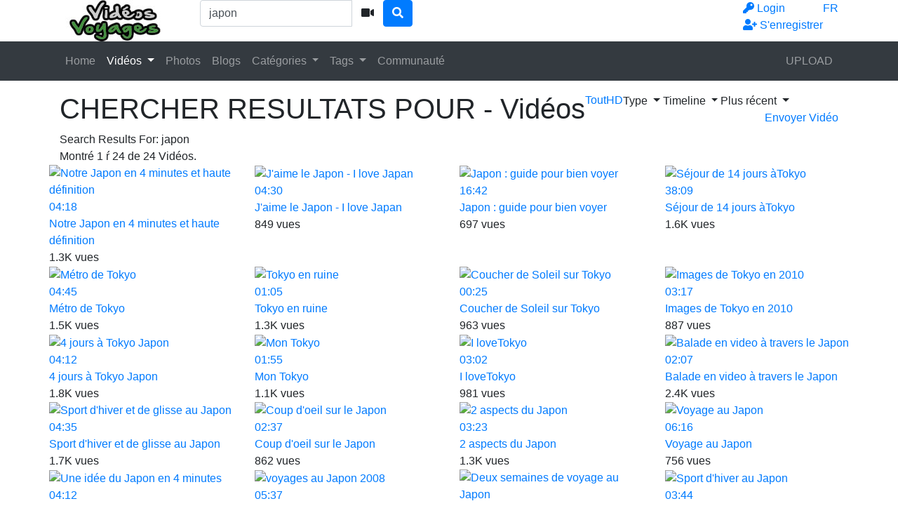

--- FILE ---
content_type: text/html; charset=UTF-8
request_url: https://nos-voyages.com/search/videos/japon
body_size: 9117
content:
<!DOCTYPE html> <html lang="en"> <head> <title>VIDEOS - Search Results For &#039;japon&#039; - Nos Voyages</title> <meta charset="utf-8"> <meta http-equiv="X-UA-Compatible" content="IE=edge"> <meta name="viewport" content="width=device-width, initial-scale=1, maximum-scale=1, user-scalable=no"> <meta http-equiv="Content-Type" content="text/html; charset=utf-8" /> <meta name="robots" content="index, follow" /> <meta name="revisit-after" content="1 days" /> <meta name="keywords" content="videos, voyages, vacances, tourisme, voyager, voyageur, avion, pays du monde" /> <meta name="description" content="Site presentant des videos de tous les pays du monde pour preparer vos voyages" /> <link rel="Shortcut Icon" type="image/ico" href="https://www.nos-voyages.com/images/favicons/favicon.ico" /> <link rel="apple-touch-icon" sizes="57x57" href="https://www.nos-voyages.com/images/favicons/apple-icon-57x57.png"> <link rel="apple-touch-icon" sizes="60x60" href="https://www.nos-voyages.com/images/favicons/apple-icon-60x60.png"> <link rel="apple-touch-icon" sizes="72x72" href="https://www.nos-voyages.com/images/favicons/apple-icon-72x72.png"> <link rel="apple-touch-icon" sizes="76x76" href="https://www.nos-voyages.com/images/favicons/apple-icon-76x76.png"> <link rel="apple-touch-icon" sizes="114x114" href="https://www.nos-voyages.com/images/favicons/apple-icon-114x114.png"> <link rel="apple-touch-icon" sizes="120x120" href="https://www.nos-voyages.com/images/favicons/apple-icon-120x120.png"> <link rel="apple-touch-icon" sizes="144x144" href="https://www.nos-voyages.com/images/favicons/apple-icon-144x144.png"> <link rel="apple-touch-icon" sizes="152x152" href="https://www.nos-voyages.com/images/favicons/apple-icon-152x152.png"> <link rel="apple-touch-icon" sizes="180x180" href="https://www.nos-voyages.com/images/favicons/apple-icon-180x180.png"> <link rel="icon" type="image/png" sizes="192x192" href="https://www.nos-voyages.com/images/favicons/android-icon-192x192.png"> <link rel="icon" type="image/png" sizes="32x32" href="https://www.nos-voyages.com/images/favicons/favicon-32x32.png"> <link rel="icon" type="image/png" sizes="96x96" href="https://www.nos-voyages.com/images/favicons/favicon-96x96.png"> <link rel="icon" type="image/png" sizes="16x16" href="https://www.nos-voyages.com/images/favicons/favicon-16x16.png"> <link rel="manifest" href="https://www.nos-voyages.com/images/favicons/manifest.json"> <meta name="msapplication-TileColor" content="#ffffff"> <meta name="msapplication-TileImage" content="https://www.nos-voyages.com/images/favicons/ms-icon-144x144.png"> <meta name="theme-color" content="#ffffff"> <script type="text/javascript">
    var base_url = "https://www.nos-voyages.com";
	var max_thumb_folders = "32000";
    var tpl_url = "/templates/frontend/bright-corai";
		var lang_deleting = "Destruction en cours...";
	var lang_flaging = "Marquage en cours...";
	var lang_loading = "Chargement...";
	var lang_sending = "Envoi en cours...";
	var lang_share_name_empty = "Entrez votre nom ou pseudo!";
	var lang_share_rec_empty = "Entrez au moins l'email d'un destinataire!";
	var fb_signin = "0";
	var fb_appid = "";
	var g_signin = "0";
	var g_cid = "";
	var signup_section = false;
	var relative = "";
	var search_v = "Recherche Vidéos";
	var search_a = "Recherche albums";
	var search_u = "Recherche Utilisateurs";	
	var lang_global_delete 		 	 = "Détruire";
	var lang_global_yes 		 	 = "Oui";
	var lang_global_no 				 = "Non";		
	var lang_global_remove 		 	 = "Supprimer";
			var session_uid = "";	
		var current_url = "/search/videos/japon";	
	var alert_messages = [];
	var alert_errors = [];	
	</script> <script src="https://code.jquery.com/jquery-3.1.0.min.js" crossorigin="anonymous"></script> <script src="https://cdnjs.cloudflare.com/ajax/libs/popper.js/1.14.3/umd/popper.min.js" integrity="sha384-ZMP7rVo3mIykV+2+9J3UJ46jBk0WLaUAdn689aCwoqbBJiSnjAK/l8WvCWPIPm49" crossorigin="anonymous"></script> <script src="https://stackpath.bootstrapcdn.com/bootstrap/4.1.3/js/bootstrap.min.js" integrity="sha384-ChfqqxuZUCnJSK3+MXmPNIyE6ZbWh2IMqE241rYiqJxyMiZ6OW/JmZQ5stwEULTy" crossorigin="anonymous"></script> <link rel="stylesheet" href="https://stackpath.bootstrapcdn.com/bootstrap/4.1.3/css/bootstrap.min.css" integrity="sha384-MCw98/SFnGE8fJT3GXwEOngsV7Zt27NXFoaoApmYm81iuXoPkFOJwJ8ERdknLPMO" crossorigin="anonymous"> <link rel="stylesheet" href="/templates/frontend/bright-corai/css/easy-autocomplete.min.css"> <link rel="stylesheet" href="/templates/frontend/bright-corai/css/easy-autocomplete.themes.min.css"> <link href="/templates/frontend/bright-corai/css/style.css" rel="stylesheet"> <link rel="stylesheet" href="https://use.fontawesome.com/releases/v5.7.2/css/all.css" integrity="sha384-fnmOCqbTlWIlj8LyTjo7mOUStjsKC4pOpQbqyi7RrhN7udi9RwhKkMHpvLbHG9Sr" crossorigin="anonymous"> <script async src="https://pagead2.googlesyndication.com/pagead/js/adsbygoogle.js?client=ca-pub-3422855756812043" crossorigin="anonymous"></script> <meta name="a.validate.02" content="Ly4rOEQ9Ojz1sBm35n34SucwuUyzxElNN-7y" /> </head> <body> <div class="modal fade in" id="login-modal"> <div class="modal-dialog login-modal"> <div class="modal-content"> <form name="login_form" method="post" action="/login"> <div class="modal-header"> <h4 class="modal-title">LOGIN MEMBRE</h4> <button type="button" class="close" data-dismiss="modal">&times;</button> </div> <div class="modal-body"> <input name="current_url" type="hidden" value="/search/videos/japon"/> <input name="username" type="text" value="" id="login_username" class="form-control mb-3" placeholder="Pseudo"/> <input name="password" type="password" value="" id="login_password" class="form-control mb-3" placeholder="Mot de passe"/> <a href="/lost" id="lost_password">Perdu pseudo ou mot de passe?</a><br /> <a href="/confirm" id="confirmation_email">Pas reçu de confirmation email?</a> </div> <div class="modal-footer"> <button name="submit_login" id="login_submit" type="submit" class="btn btn-primary btn-bold">Login</button> <a href="/signup" class="btn btn-secondary btn-bold">S'enregistrer</a> </div> </form> </div> </div> </div> <div class="modal fade" id="dialogModal" tabindex="-1" role="dialog" aria-hidden="true"> <div class="modal-dialog modal-dialog-centered" role="document"> <div class="modal-content"> <div class="modal-header"> <h4 class="modal-title"></h4> <button type="button" class="close" data-dismiss="modal">&times;</button> </div> <div class="modal-body"> </div> <div class="modal-footer"> <button type="button" class="btn btn-primary btn-bold opt-1"></button> <button type="button" class="btn btn-secondary btn-bold opt-2" data-dismiss="modal"></button> </div> </div> </div> </div> <div class="modal fade" id="language-modal" tabindex="-1" role="dialog" aria-hidden="true"> <div class="modal-dialog modal-dialog-centered" role="document"> <div class="modal-content"> <div class="modal-header"> <h4 class="modal-title">Select Language</h4> <button type="button" class="close" data-dismiss="modal">&times;</button> </div> <div class="modal-body"> <div class="row mb-4"> <div class="col-6 col-sm-4"> <a href="#" id="en_US" class="change-language">English</a> </div> <div class="col-6 col-sm-4"> <span class="change-language language-active">Français</span> </div> <div class="col-6 col-sm-4"> <a href="#" id="de_DE" class="change-language">Deutsch</a> </div> <div class="col-6 col-sm-4"> <a href="#" id="nl_NL" class="change-language">Dutch</a> </div> <div class="col-6 col-sm-4"> <a href="#" id="es_ES" class="change-language">Español</a> </div> <div class="col-6 col-sm-4"> <a href="#" id="it_IT" class="change-language">Italiano</a> </div> <div class="col-6 col-sm-4"> <a href="#" id="pt_PT" class="change-language">Português</a> </div> <div class="col-6 col-sm-4"> <a href="#" id="pt_BR" class="change-language">Português</a> </div> <div class="col-6 col-sm-4"> <a href="#" id="ru_RU" class="change-language">русский</a> </div> <div class="col-6 col-sm-4"> <a href="#" id="sa_SA" class="change-language">العربية</a> </div> <div class="col-6 col-sm-4"> <a href="#" id="he_IL" class="change-language">עִבְרִית</a> </div> <div class="col-6 col-sm-4"> <a href="#" id="jp_JP" class="change-language">日本語</a> </div> <div class="col-6 col-sm-4"> <a href="#" id="cn_CS" class="change-language">中文简体</a> </div> <div class="col-6 col-sm-4"> <a href="#" id="cn_CT" class="change-language">中文 繁體</a> </div> <div class="col-6 col-sm-4"> <a href="#" id="tr_TR" class="change-language">Türkçe</a> </div> <div class="col-6 col-sm-4"> <a href="#" id="dk_DK" class="change-language">Dansk</a> </div> <div class="col-6 col-sm-4"> <a href="#" id="no_NO" class="change-language">Norsk</a> </div> <div class="col-6 col-sm-4"> <a href="#" id="cz_CZ" class="change-language">Český</a> </div> <div class="col-6 col-sm-4"> <a href="#" id="bn_BD" class="change-language">বাংলা</a> </div> <div class="col-6 col-sm-4"> <a href="#" id="ro_RO" class="change-language">Română</a> </div> <div class="col-6 col-sm-4"> <a href="#" id="pl_PL" class="change-language">Polski</a> </div> <div class="col-6 col-sm-4"> <a href="#" id="hu_HU" class="change-language">Magyar</a> </div> <div class="col-6 col-sm-4"> <a href="#" id="ba_BA" class="change-language">Bosanski</a> </div> <div class="col-6 col-sm-4"> <a href="#" id="hr_HR" class="change-language">Hrvatski</a> </div> <div class="col-6 col-sm-4"> <a href="#" id="rs_RS" class="change-language">Srpski</a> </div> <div class="col-6 col-sm-4"> <a href="#" id="si_SI" class="change-language">Slovenski</a> </div> </div> </div> <form name="languageSelect" id="languageSelect" method="post" action=""> <input name="language" id="language" type="hidden" value="" /> </form> </div> </div> </div> <div class="sticky-top"> <div class="top-nav"> <div class="container"> <div class="top-menu"> <div class="float-left"> <a class="top-brand" href="/"><img src="/images/logo/logo.png" alt="Nos Voyages"></a> </div> <div class="search-top-container mx-auto d-none d-md-inline-block"> <form class="form-inline" name="search" id="search_form" method="post" action="/search/videos"> <div class="input-group"> <input type="text" class="form-control search-box" placeholder="Recherche Vidéos" name="search_query" id="search_query" value="japon" autocomplete="off"> <span> <a id="search_select" class="btn btn-search-select"><i class="fas fa-video"></i></a> </span> <span class="input-group-btn"> <button type="submit" class="btn btn-primary"><i class="fa fa-search"></i></button> </span> </div> <input type="hidden" id="search_type" value="videos"> </form> </div> <div class="float-right"> <div class="top-menu-item"> <a data-toggle="modal" href="#language-modal">FR <span class="caret"></span></a> </div> </div> <div class="float-right"> <div class="top-menu-item"> <a data-toggle="modal" href="#login-modal"><i class="fas fa-key"></i><span class="d-none d-lg-inline"> Login</span></a> </div> <div class="top-menu-item"> <a href="/signup" rel="nofollow"><i class="fas fa-user-plus"></i><span class="d-none d-lg-inline"> S'enregistrer</span></a> </div> </div> <div class="clearfix"></div> </div> </div> </div> <nav class="navbar navbar-expand-md navbar-dark bg-dark"> <div class="container"> <button class="navbar-toggler" type="button" data-toggle="collapse" data-target="#navbarSupportedContent" aria-controls="navbarSupportedContent" aria-expanded="false" aria-label="Toggle navigation"> <span class="navbar-toggler-icon"></span> </button> <div class="d-block d-md-none search-bot-container"> <form class="form-inline" name="search" id="search_form_xs" method="post" action="/search/videos"> <div class="input-group"> <input type="text" class="form-control search-box" placeholder="Recherche Vidéos" name="search_query" id="search_query_xs" value="japon" autocomplete="off"> <span> <a id="search_select_xs" class="btn btn-search-select"><i class="fas fa-video"></i></a> </span> <span class="input-group-btn"> <button type="submit" class="btn btn-primary"><i class="fa fa-search"></i></button> </span> </div> </form> </div> <div class="collapse navbar-collapse" id="navbarSupportedContent"> <ul class="navbar-nav mr-auto"> <li class="nav-item "> <a class="nav-link" href="/">Home</a> </li> <li class="nav-item d-block d-md-none active"> <a class="nav-link" href="/videos">Vidéos</a> </li> <li class="nav-item dropdown d-none d-md-block  active"> <a href="/videos" class="dropdown-toggle nav-link" data-toggle="dropdown" data-hover="dropdown">
							Vidéos <b class="caret"></b> </a> </li> <li class="nav-item "> <a class="nav-link" href="/albums">Photos</a> </li> <li class="nav-item "> <a class="nav-link" href="/blogs">Blogs</a> </li> <li class="nav-item d-block d-md-none "> <a class="nav-link" href="/categories">Catégories</a> </li> <li class="nav-item dropdown d-none d-md-block "> <a href="/categories" class="dropdown-toggle nav-link" data-toggle="dropdown">
						Catégories <b class="caret"></b> </a> <div class="dropdown-menu multi-column-dropdown"> <div class="container"> <div class="sub-menu-left"> <div class="sub-menu-title">
									Trending Searches
								</div> <div class="sub-menu-content"> <span class="trending-searches"><a href="/search/videos/voyages"><i class="fas fa-search"></i>voyages</a></span> <span class="trending-searches"><a href="/search/videos/asie"><i class="fas fa-search"></i>asie</a></span> <span class="trending-searches"><a href="/search/videos/japon"><i class="fas fa-search"></i>japon</a></span> <span class="trending-searches"><a href="/search/videos/tokyo"><i class="fas fa-search"></i>tokyo</a></span> <span class="trending-searches"><a href="/search/videos/afrique"><i class="fas fa-search"></i>afrique</a></span> <span class="trending-searches"><a href="/search/videos/senegal"><i class="fas fa-search"></i>senegal</a></span> <span class="trending-searches"><a href="/search/videos/danse"><i class="fas fa-search"></i>danse</a></span> <span class="trending-searches"><a href="/search/videos/sabar"><i class="fas fa-search"></i>sabar</a></span> <span class="trending-searches"><a href="/search/videos/japan"><i class="fas fa-search"></i>japan</a></span> <span class="trending-searches"><a href="/search/videos/kyoto"><i class="fas fa-search"></i>kyoto</a></span> <span class="trending-searches"><a href="/search/videos/sexy"><i class="fas fa-search"></i>sexy</a></span> <span class="trending-searches"><a href="/search/videos/japonais"><i class="fas fa-search"></i>japonais</a></span> <span class="trending-searches"><a href="/search/videos/tribal"><i class="fas fa-search"></i>tribal</a></span> <span class="trending-searches"><a href="/search/videos/fille"><i class="fas fa-search"></i>fille</a></span> <span class="trending-searches"><a href="/search/videos/africa"><i class="fas fa-search"></i>africa</a></span> <span class="trending-searches"><a href="/search/videos/amerique"><i class="fas fa-search"></i>amerique</a></span> <span class="trending-searches"><a href="/search/videos/voyage"><i class="fas fa-search"></i>voyage</a></span> <span class="trending-searches"><a href="/search/videos/europe"><i class="fas fa-search"></i>europe</a></span> <span class="trending-searches"><a href="/search/videos/danse sexy"><i class="fas fa-search"></i>danse sexy</a></span> <span class="trending-searches"><a href="/search/videos/pattaya"><i class="fas fa-search"></i>pattaya</a></span> </div> <div class="sub-menu-content mt-3"> <a href="/categories"><i class="fas fa-th"></i> View All Categories</a> </div> </div> <div class="sub-menu-right"> <div class="sub-menu-title">
									Popular Categories								
								</div> <div class="sub-menu-content"> <div class="row content-row"> <div class="col-md-6 col-lg-4 col-xl-3  m-b-20"> <a href="/videos/Japon"> <div class="thumb-overlay"> <img src="/media/categories/video/22.jpg" title="Japon" alt="Japon" class="img-responsive"/> <div class="category-title"> <div class="float-left title-truncate">
																	Japon
																</div> <div class="float-right">
																	34
																</div> </div> </div> </a> </div> <div class="col-md-6 col-lg-4 col-xl-3  m-b-20"> <a href="/videos/Sénégal"> <div class="thumb-overlay"> <img src="/media/categories/video/25.jpg" title="Sénégal" alt="Sénégal" class="img-responsive"/> <div class="category-title"> <div class="float-left title-truncate">
																	Sénégal
																</div> <div class="float-right">
																	18
																</div> </div> </div> </a> </div> <div class="col-md-6 col-lg-4 col-xl-3  m-b-20"> <a href="/videos/Thailande"> <div class="thumb-overlay"> <img src="/media/categories/video/2.jpg" title="Thailande" alt="Thailande" class="img-responsive"/> <div class="category-title"> <div class="float-left title-truncate">
																	Thailande
																</div> <div class="float-right">
																	4
																</div> </div> </div> </a> </div> <div class="col-md-6 col-lg-4 col-xl-3  m-b-20"> <a href="/videos/afrique-du-sud"> <div class="thumb-overlay"> <img src="/media/categories/video/40.jpg" title="Afrique du Sud" alt="Afrique du Sud" class="img-responsive"/> <div class="category-title"> <div class="float-left title-truncate">
																	Afrique du Sud
																</div> <div class="float-right">
																	4
																</div> </div> </div> </a> </div> <div class="col-md-6 col-lg-4 col-xl-3  m-b-20"> <a href="/videos/Peuples premiers et autochtones"> <div class="thumb-overlay"> <img src="/media/categories/video/38.jpg" title="Peuples premiers et autochtones" alt="Peuples premiers et autochtones" class="img-responsive"/> <div class="category-title"> <div class="float-left title-truncate">
																	Peuples premiers et autochtones
																</div> <div class="float-right">
																	3
																</div> </div> </div> </a> </div> <div class="col-md-6 col-lg-4 col-xl-3  m-b-20"> <a href="/videos/Maroc"> <div class="thumb-overlay"> <img src="/media/categories/video/14.jpg" title="Maroc" alt="Maroc" class="img-responsive"/> <div class="category-title"> <div class="float-left title-truncate">
																	Maroc
																</div> <div class="float-right">
																	3
																</div> </div> </div> </a> </div> <div class="col-md-6 col-lg-4 col-xl-3 d-sm-none d-md-none d-lg-none d-xl-block m-b-20"> <a href="/videos/Panama"> <div class="thumb-overlay"> <img src="/media/categories/video/36.jpg" title="Panama" alt="Panama" class="img-responsive"/> <div class="category-title"> <div class="float-left title-truncate">
																	Panama
																</div> <div class="float-right">
																	2
																</div> </div> </div> </a> </div> <div class="col-md-6 col-lg-4 col-xl-3 d-sm-none d-md-none d-lg-none d-xl-block m-b-20"> <a href="/videos/Vietnam"> <div class="thumb-overlay"> <img src="/media/categories/video/19.jpg" title="Vietnam" alt="Vietnam" class="img-responsive"/> <div class="category-title"> <div class="float-left title-truncate">
																	Vietnam
																</div> <div class="float-right">
																	2
																</div> </div> </div> </a> </div> </div> </div> </div> </div> </div> </li> <li class="nav-item d-block d-md-none "> <a class="nav-link" href="/tags">Tags</a> </li> <div class="nav-item dropdown d-none d-md-block "> <a href="/tags" class="dropdown-toggle nav-link" data-toggle="dropdown">
						Tags <b class="caret"></b> </a> <div class="dropdown-menu multi-column-dropdown"> <div class="container"> <div class="sub-menu-left w-100 m-b-10"> <div class="sub-menu-title">
									Popular Tags										
								</div> <div class="sub-menu-content"> <div class="row content-row"> <div class="popular-tag"> <span> <span class="tag-counter">26</span> <i class="fas fa-search"></i> <a href="/search/videos/asie" title="asie">asie</a> </span> </div> <div class="popular-tag"> <span> <span class="tag-counter">26</span> <i class="fas fa-search"></i> <a href="/search/videos/voyages" title="voyages">voyages</a> </span> </div> <div class="popular-tag"> <span> <span class="tag-counter">25</span> <i class="fas fa-search"></i> <a href="/search/videos/afrique" title="afrique">afrique</a> </span> </div> <div class="popular-tag"> <span> <span class="tag-counter">24</span> <i class="fas fa-search"></i> <a href="/search/videos/japon" title="japon">japon</a> </span> </div> <div class="popular-tag"> <span> <span class="tag-counter">19</span> <i class="fas fa-search"></i> <a href="/search/videos/senegal" title="senegal">senegal</a> </span> </div> <div class="popular-tag"> <span> <span class="tag-counter">17</span> <i class="fas fa-search"></i> <a href="/search/videos/danse" title="danse">danse</a> </span> </div> <div class="popular-tag"> <span> <span class="tag-counter">15</span> <i class="fas fa-search"></i> <a href="/search/videos/panama" title="panama">panama</a> </span> </div> <div class="popular-tag"> <span> <span class="tag-counter">13</span> <i class="fas fa-search"></i> <a href="/search/videos/tribe" title="tribe">tribe</a> </span> </div> <div class="popular-tag"> <span> <span class="tag-counter">12</span> <i class="fas fa-search"></i> <a href="/search/videos/voyage" title="voyage">voyage</a> </span> </div> <div class="popular-tag"> <span> <span class="tag-counter">11</span> <i class="fas fa-search"></i> <a href="/search/videos/tokyo" title="tokyo">tokyo</a> </span> </div> <div class="popular-tag"> <span> <span class="tag-counter">11</span> <i class="fas fa-search"></i> <a href="/search/videos/ethiopia" title="ethiopia">ethiopia</a> </span> </div> <div class="popular-tag"> <span> <span class="tag-counter">8</span> <i class="fas fa-search"></i> <a href="/search/videos/sabar" title="sabar">sabar</a> </span> </div> <div class="popular-tag"> <span> <span class="tag-counter">8</span> <i class="fas fa-search"></i> <a href="/search/videos/kyoto" title="kyoto">kyoto</a> </span> </div> <div class="popular-tag"> <span> <span class="tag-counter">6</span> <i class="fas fa-search"></i> <a href="/search/videos/sexy" title="sexy">sexy</a> </span> </div> <div class="popular-tag"> <span> <span class="tag-counter">6</span> <i class="fas fa-search"></i> <a href="/search/videos/japan" title="japan">japan</a> </span> </div> <div class="popular-tag"> <span> <span class="tag-counter">6</span> <i class="fas fa-search"></i> <a href="/search/videos/japonais" title="japonais">japonais</a> </span> </div> <div class="popular-tag"> <span> <span class="tag-counter">5</span> <i class="fas fa-search"></i> <a href="/search/videos/osaka" title="osaka">osaka</a> </span> </div> <div class="popular-tag"> <span> <span class="tag-counter">4</span> <i class="fas fa-search"></i> <a href="/search/videos/tribu" title="tribu">tribu</a> </span> </div> <div class="popular-tag"> <span> <span class="tag-counter">4</span> <i class="fas fa-search"></i> <a href="/search/videos/europe" title="europe">europe</a> </span> </div> <div class="popular-tag"> <span> <span class="tag-counter">4</span> <i class="fas fa-search"></i> <a href="/search/videos/danse africaine" title="danse africaine">danse africaine</a> </span> </div> <div class="popular-tag"> <span> <span class="tag-counter">4</span> <i class="fas fa-search"></i> <a href="/search/videos/valley" title="valley">valley</a> </span> </div> <div class="popular-tag"> <span> <span class="tag-counter">4</span> <i class="fas fa-search"></i> <a href="/search/videos/mursi" title="mursi">mursi</a> </span> </div> <div class="popular-tag"> <span> <span class="tag-counter">4</span> <i class="fas fa-search"></i> <a href="/search/videos/pattaya" title="pattaya">pattaya</a> </span> </div> <div class="popular-tag"> <span> <span class="tag-counter">4</span> <i class="fas fa-search"></i> <a href="/search/videos/tribal" title="tribal">tribal</a> </span> </div> <div class="popular-tag"> <span> <span class="tag-counter">4</span> <i class="fas fa-search"></i> <a href="/search/videos/online" title="online">online</a> </span> </div> <div class="popular-tag"> <span> <span class="tag-counter">4</span> <i class="fas fa-search"></i> <a href="/search/videos/afrique du sud" title="afrique du sud">afrique du sud</a> </span> </div> <div class="popular-tag"> <span> <span class="tag-counter">4</span> <i class="fas fa-search"></i> <a href="/search/videos/danse tribale" title="danse tribale">danse tribale</a> </span> </div> <div class="popular-tag"> <span> <span class="tag-counter">3</span> <i class="fas fa-search"></i> <a href="/search/videos/luggage" title="luggage">luggage</a> </span> </div> <div class="popular-tag"> <span> <span class="tag-counter">3</span> <i class="fas fa-search"></i> <a href="/search/videos/vimeo" title="vimeo">vimeo</a> </span> </div> <div class="popular-tag"> <span> <span class="tag-counter">3</span> <i class="fas fa-search"></i> <a href="/search/videos/thailande" title="thailande">thailande</a> </span> </div> <div class="popular-tag"> <span> <span class="tag-counter">3</span> <i class="fas fa-search"></i> <a href="/search/videos/ski" title="ski">ski</a> </span> </div> <div class="popular-tag"> <span> <span class="tag-counter">3</span> <i class="fas fa-search"></i> <a href="/search/videos/danse ethnique" title="danse ethnique">danse ethnique</a> </span> </div> <div class="popular-tag"> <span> <span class="tag-counter">3</span> <i class="fas fa-search"></i> <a href="/search/videos/tribes" title="tribes">tribes</a> </span> </div> <div class="popular-tag"> <span> <span class="tag-counter">3</span> <i class="fas fa-search"></i> <a href="/search/videos/demand" title="demand">demand</a> </span> </div> <div class="popular-tag"> <span> <span class="tag-counter">3</span> <i class="fas fa-search"></i> <a href="/search/videos/watch" title="watch">watch</a> </span> </div> <div class="popular-tag"> <span> <span class="tag-counter">3</span> <i class="fas fa-search"></i> <a href="/search/videos/timelapse" title="timelapse">timelapse</a> </span> </div> <div class="popular-tag"> <span> <span class="tag-counter">3</span> <i class="fas fa-search"></i> <a href="/search/videos/maroc" title="maroc">maroc</a> </span> </div> <div class="popular-tag"> <span> <span class="tag-counter">3</span> <i class="fas fa-search"></i> <a href="/search/videos/peuple premier" title="peuple premier">peuple premier</a> </span> </div> <div class="popular-tag"> <span> <span class="tag-counter">3</span> <i class="fas fa-search"></i> <a href="/search/videos/travel" title="travel">travel</a> </span> </div> <div class="popular-tag"> <span> <span class="tag-counter">2</span> <i class="fas fa-search"></i> <a href="/search/videos/shinkansen" title="shinkansen">shinkansen</a> </span> </div> <div class="popular-tag"> <span> <span class="tag-counter">2</span> <i class="fas fa-search"></i> <a href="/search/videos/norvège" title="norvège">norvège</a> </span> </div> <div class="popular-tag"> <span> <span class="tag-counter">2</span> <i class="fas fa-search"></i> <a href="/search/videos/danse sexy" title="danse sexy">danse sexy</a> </span> </div> <div class="popular-tag"> <span> <span class="tag-counter">2</span> <i class="fas fa-search"></i> <a href="/search/videos/zulu" title="zulu">zulu</a> </span> </div> <div class="popular-tag"> <span> <span class="tag-counter">2</span> <i class="fas fa-search"></i> <a href="/search/videos/neige" title="neige">neige</a> </span> </div> <div class="popular-tag"> <span> <span class="tag-counter">2</span> <i class="fas fa-search"></i> <a href="/search/videos/snowboard" title="snowboard">snowboard</a> </span> </div> <div class="popular-tag"> <span> <span class="tag-counter">2</span> <i class="fas fa-search"></i> <a href="/search/videos/danse zulu" title="danse zulu">danse zulu</a> </span> </div> <div class="popular-tag"> <span> <span class="tag-counter">2</span> <i class="fas fa-search"></i> <a href="/search/videos/dance" title="dance">dance</a> </span> </div> <div class="popular-tag"> <span> <span class="tag-counter">2</span> <i class="fas fa-search"></i> <a href="/search/videos/scandinavie" title="scandinavie">scandinavie</a> </span> </div> </div> </div> <div class="sub-menu-content mt-3"> <a href="/tags"><i class="fas fa-tags"></i> Voir davantage...</a> </div> </div> </div> </div> </div> <li class="nav-item "> <a class="nav-link" href="/community">Communauté</a> </li> </ul> <ul class="navbar-nav ml-auto"> <li class="nav-item "> <a class="nav-link" href="/upload">UPLOAD</a> </li> </ul> </div> </div> </nav> </div> <div id="wrapper"><div class="container mt-3 mb-3"> <div class="well-filters"> <div class="float-left"> <h1>CHERCHER RESULTATS POUR<span class="d-none d-md-inline"> - Vidéos</span></h1> </div> <div class="float-left"> <div class="d-none d-md-inline"> <div class="well-action float-left m-l-20 active"> <a href="/search/videos/japon?q=all"><span class="sw-left">Tout</span></a> </div> <div class="well-action float-left m-r-15 "> <a href="/search/videos/japon?q=hd"><span class="sw-right">HD</span></a> </div> <div class="btn-group m-r-10"> <a class="well-action dropdown-toggle" data-toggle="dropdown">Type <span class="caret"></span></a> <ul class="dropdown-menu"> <li class="active"><a href="/search/videos/japon">Tout</a></li> <li ><a href="/search/videos/japon?type=public">Public</a></li> <li ><a href="/search/videos/japon?type=private">Privé</a></li> <li ><a href="/search/videos/japon?type=featured">Featured</a></li> </ul> </div> <div class="btn-group m-r-10"> <a class="well-action dropdown-toggle" data-toggle="dropdown">Timeline <span class="caret"></span></a> <ul class="dropdown-menu"> <li class="active"><a href="/search/videos/japon?t=a">Tout</a></li> <li ><a href="/search/videos/japon?t=t">Ajouté Aujourd'hui</a></li> <li ><a href="/search/videos/japon?t=w">Ajouté Cette semaine</a></li> <li ><a href="/search/videos/japon?t=m">Ajouté Ce mois</a></li> </ul> </div> <div class="btn-group m-r-10"> <a class="well-action dropdown-toggle" data-toggle="dropdown">Plus récent <span class="caret"></span></a> <ul class="dropdown-menu"> <li ><a href="/search/videos/japon?o=bw">Vu en ce moment</a></li> <li class="active"><a href="/search/videos/japon?o=mr">Plus récent</a></li> <li ><a href="/search/videos/japon?o=mv">Plus vu</a></li> <li ><a href="/search/videos/japon?o=md">Plus commentés</a></li> <li ><a href="/search/videos/japon?o=tr">Top Classement</a></li> <li ><a href="/search/videos/japon?o=tf">Top Favoris</a></li> <li ><a href="/search/videos/japon?o=lg">Longest</a></li> </ul> </div> </div> <div class="d-inline d-md-none"> <div class="btn-group m-l-20"> <a class="well-action dropdown-toggle" data-toggle="dropdown">Filters <span class="caret"></span></a> <ul class="dropdown-menu"> <li class="active"><a href="/search/videos/japon">Tout</a></li> <li ><a href="/search/videos/japon?type=public">Public</a></li> <li ><a href="/search/videos/japon?type=private">Privé</a></li> <div class="dropdown-divider"></div> <li class="active"><a href="/search/videos/japon?t=a">Tout</a></li> <li ><a href="/search/videos/japon?t=t">Ajouté Aujourd'hui</a></li> <li ><a href="/search/videos/japon?t=w">Ajouté Cette semaine</a></li> <li ><a href="/search/videos/japon?t=m">Ajouté Ce mois</a></li> <div class="dropdown-divider"></div> <li ><a href="/search/videos/japon?o=bw">Vu en ce moment</a></li> <li class="active"><a href="/search/videos/japon?o=mr">Plus récent</a></li> <li ><a href="/search/videos/japon?o=mv">Plus vu</a></li> <li ><a href="/search/videos/japon?o=md">Plus commentés</a></li> <li ><a href="/search/videos/japon?o=tr">Top Classement</a></li> <li ><a href="/search/videos/japon?o=tf">Top Favoris</a></li> <li ><a href="/search/videos/japon?o=lg">Longest</a></li> </ul> </div> </div> </div> <div class="float-right well-action"> <a href="/upload/video"><span class="d-none d-sm-inline">Envoyer Vidéo</span><span class="d-xs-inline d-sm-none"><i class="fas fa-upload"></i></span></a> </div> <div class="clearfix"></div> </div> <div class="well-info"> <div>Search Results For: <span class="text-highlighted">japon</span></div>
				Montré <span class="text-highlighted">1</span> ŕ <span class="text-highlighted">24</span> de <span class="text-highlighted">24</span> Vidéos.
			</div> <div class="row"> <div class="content-left"> <div class="row content-row"> <div class="col-6 col-sm-6 col-md-4 col-lg-4 col-xl-3"> <a href="/video/186/notre-japon-en-4-minutes-et-haute-définition"> <div class="thumb-overlay" > <img src="https://www.nos-voyages.com/media/videos/tmb/186/1.jpg" title="Notre Japon en 4 minutes et haute définition" alt="Notre Japon en 4 minutes et haute définition" id="rotate_186_1_1_viewed" class="img-responsive "/> <div class="duration">
																								04:18
							</div> </div> </a> <div class="content-info"> <a href="/video/186/notre-japon-en-4-minutes-et-haute-définition"> <span class="content-title">Notre Japon en 4 minutes et haute définition</span> </a> <div class="content-details"> <span class="content-views">
								1.3K vues								
							</span> </div> </div> </div> <div class="col-6 col-sm-6 col-md-4 col-lg-4 col-xl-3"> <a href="/video/171/j-aime-le-japon-i-love-japan"> <div class="thumb-overlay" > <img src="https://www.nos-voyages.com/media/videos/tmb/171/1.jpg" title="J&#039;aime le Japon - I love Japan" alt="J&#039;aime le Japon - I love Japan" id="rotate_171_0_1_viewed" class="img-responsive "/> <div class="duration">
																								04:30
							</div> </div> </a> <div class="content-info"> <a href="/video/171/j-aime-le-japon-i-love-japan"> <span class="content-title">J&#039;aime le Japon - I love Japan</span> </a> <div class="content-details"> <span class="content-views">
								849 vues								
							</span> </div> </div> </div> <div class="col-6 col-sm-6 col-md-4 col-lg-4 col-xl-3"> <a href="/video/167/japon-guide-pour-bien-voyer"> <div class="thumb-overlay" > <img src="https://www.nos-voyages.com/media/videos/tmb/167/1.jpg" title="Japon : guide pour bien voyer" alt="Japon : guide pour bien voyer" id="rotate_167_1_1_viewed" class="img-responsive "/> <div class="duration">
																								16:42
							</div> </div> </a> <div class="content-info"> <a href="/video/167/japon-guide-pour-bien-voyer"> <span class="content-title">Japon : guide pour bien voyer</span> </a> <div class="content-details"> <span class="content-views">
								697 vues								
							</span> </div> </div> </div> <div class="col-6 col-sm-6 col-md-4 col-lg-4 col-xl-3"> <a href="/video/155/séjour-de-14-jours-àtokyo"> <div class="thumb-overlay" > <img src="https://www.nos-voyages.com/media/videos/tmb/155/1.jpg" title="Séjour de 14 jours àTokyo" alt="Séjour de 14 jours àTokyo" id="rotate_155_1_1_viewed" class="img-responsive "/> <div class="duration">
																								38:09
							</div> </div> </a> <div class="content-info"> <a href="/video/155/séjour-de-14-jours-àtokyo"> <span class="content-title">Séjour de 14 jours àTokyo</span> </a> <div class="content-details"> <span class="content-views">
								1.6K vues								
							</span> </div> </div> </div> <div class="col-6 col-sm-6 col-md-4 col-lg-4 col-xl-3"> <a href="/video/152/métro-de-tokyo"> <div class="thumb-overlay" > <img src="https://www.nos-voyages.com/media/videos/tmb/152/1.jpg" title="Métro de Tokyo" alt="Métro de Tokyo" id="rotate_152_0_1_viewed" class="img-responsive "/> <div class="duration">
																								04:45
							</div> </div> </a> <div class="content-info"> <a href="/video/152/métro-de-tokyo"> <span class="content-title">Métro de Tokyo</span> </a> <div class="content-details"> <span class="content-views">
								1.5K vues								
							</span> </div> </div> </div> <div class="col-6 col-sm-6 col-md-4 col-lg-4 col-xl-3"> <a href="/video/151/tokyo-en-ruine"> <div class="thumb-overlay" > <img src="https://www.nos-voyages.com/media/videos/tmb/151/1.jpg" title="Tokyo en ruine" alt="Tokyo en ruine" id="rotate_151_0_1_viewed" class="img-responsive "/> <div class="duration">
																								01:05
							</div> </div> </a> <div class="content-info"> <a href="/video/151/tokyo-en-ruine"> <span class="content-title">Tokyo en ruine</span> </a> <div class="content-details"> <span class="content-views">
								1.3K vues								
							</span> </div> </div> </div> <div class="col-6 col-sm-6 col-md-4 col-lg-4 col-xl-3"> <a href="/video/148/coucher-de-soleil-sur-tokyo"> <div class="thumb-overlay" > <img src="https://www.nos-voyages.com/media/videos/tmb/148/1.jpg" title="Coucher de Soleil sur Tokyo" alt="Coucher de Soleil sur Tokyo" id="rotate_148_0_1_viewed" class="img-responsive "/> <div class="duration">
																								00:25
							</div> </div> </a> <div class="content-info"> <a href="/video/148/coucher-de-soleil-sur-tokyo"> <span class="content-title">Coucher de Soleil sur Tokyo</span> </a> <div class="content-details"> <span class="content-views">
								963 vues								
							</span> </div> </div> </div> <div class="col-6 col-sm-6 col-md-4 col-lg-4 col-xl-3"> <a href="/video/146/images-de-tokyo-en-2010"> <div class="thumb-overlay" > <img src="https://www.nos-voyages.com/media/videos/tmb/146/1.jpg" title="Images de Tokyo en 2010" alt="Images de Tokyo en 2010" id="rotate_146_0_1_viewed" class="img-responsive "/> <div class="duration">
																								03:17
							</div> </div> </a> <div class="content-info"> <a href="/video/146/images-de-tokyo-en-2010"> <span class="content-title">Images de Tokyo en 2010</span> </a> <div class="content-details"> <span class="content-views">
								887 vues								
							</span> </div> </div> </div> <div class="col-6 col-sm-6 col-md-4 col-lg-4 col-xl-3"> <a href="/video/144/4-jours-à-tokyo-japon"> <div class="thumb-overlay" > <img src="https://www.nos-voyages.com/media/videos/tmb/144/1.jpg" title="4 jours à Tokyo Japon" alt="4 jours à Tokyo Japon" id="rotate_144_0_1_viewed" class="img-responsive "/> <div class="duration">
																								04:12
							</div> </div> </a> <div class="content-info"> <a href="/video/144/4-jours-à-tokyo-japon"> <span class="content-title">4 jours à Tokyo Japon</span> </a> <div class="content-details"> <span class="content-views">
								1.8K vues								
							</span> </div> </div> </div> <div class="col-6 col-sm-6 col-md-4 col-lg-4 col-xl-3"> <a href="/video/140/mon-tokyo"> <div class="thumb-overlay" > <img src="https://www.nos-voyages.com/media/videos/tmb/140/1.jpg" title="Mon Tokyo" alt="Mon Tokyo" id="rotate_140_0_1_viewed" class="img-responsive "/> <div class="duration">
																								01:55
							</div> </div> </a> <div class="content-info"> <a href="/video/140/mon-tokyo"> <span class="content-title">Mon Tokyo</span> </a> <div class="content-details"> <span class="content-views">
								1.1K vues								
							</span> </div> </div> </div> <div class="col-6 col-sm-6 col-md-4 col-lg-4 col-xl-3"> <a href="/video/139/i-lovetokyo"> <div class="thumb-overlay" > <img src="https://www.nos-voyages.com/media/videos/tmb/139/1.jpg" title="I loveTokyo" alt="I loveTokyo" id="rotate_139_0_1_viewed" class="img-responsive "/> <div class="duration">
																								03:02
							</div> </div> </a> <div class="content-info"> <a href="/video/139/i-lovetokyo"> <span class="content-title">I loveTokyo</span> </a> <div class="content-details"> <span class="content-views">
								981 vues								
							</span> </div> </div> </div> <div class="col-6 col-sm-6 col-md-4 col-lg-4 col-xl-3"> <a href="/video/47/balade-en-video-à-travers-le-japon"> <div class="thumb-overlay" > <img src="https://www.nos-voyages.com/media/videos/tmb/47/1.jpg" title="Balade en video à travers le Japon" alt="Balade en video à travers le Japon" id="rotate_47_0_1_viewed" class="img-responsive "/> <div class="duration">
																								02:07
							</div> </div> </a> <div class="content-info"> <a href="/video/47/balade-en-video-à-travers-le-japon"> <span class="content-title">Balade en video à travers le Japon</span> </a> <div class="content-details"> <span class="content-views">
								2.4K vues								
							</span> </div> </div> </div> <div class="col-6 col-sm-6 col-md-4 col-lg-4 col-xl-3"> <a href="/video/46/sport-d-hiver-et-de-glisse-au-japon"> <div class="thumb-overlay" > <img src="https://www.nos-voyages.com/media/videos/tmb/46/1.jpg" title="Sport d&#039;hiver et de glisse au Japon" alt="Sport d&#039;hiver et de glisse au Japon" id="rotate_46_0_1_viewed" class="img-responsive "/> <div class="duration">
																								04:35
							</div> </div> </a> <div class="content-info"> <a href="/video/46/sport-d-hiver-et-de-glisse-au-japon"> <span class="content-title">Sport d&#039;hiver et de glisse au Japon</span> </a> <div class="content-details"> <span class="content-views">
								1.7K vues								
							</span> </div> </div> </div> <div class="col-6 col-sm-6 col-md-4 col-lg-4 col-xl-3"> <a href="/video/40/coup-d-oeil-sur-le-japon"> <div class="thumb-overlay" > <img src="https://www.nos-voyages.com/media/videos/tmb/40/1.jpg" title="Coup d&#039;oeil sur le Japon" alt="Coup d&#039;oeil sur le Japon" id="rotate_40_0_1_viewed" class="img-responsive "/> <div class="duration">
																								02:37
							</div> </div> </a> <div class="content-info"> <a href="/video/40/coup-d-oeil-sur-le-japon"> <span class="content-title">Coup d&#039;oeil sur le Japon</span> </a> <div class="content-details"> <span class="content-views">
								862 vues								
							</span> </div> </div> </div> <div class="col-6 col-sm-6 col-md-4 col-lg-4 col-xl-3"> <a href="/video/30/2-aspects-du-japon"> <div class="thumb-overlay" > <img src="https://www.nos-voyages.com/media/videos/tmb/30/1.jpg" title="2 aspects du Japon" alt="2 aspects du Japon" id="rotate_30_0_1_viewed" class="img-responsive "/> <div class="duration">
																								03:23
							</div> </div> </a> <div class="content-info"> <a href="/video/30/2-aspects-du-japon"> <span class="content-title">2 aspects du Japon</span> </a> <div class="content-details"> <span class="content-views">
								1.3K vues								
							</span> </div> </div> </div> <div class="col-6 col-sm-6 col-md-4 col-lg-4 col-xl-3"> <a href="/video/25/voyage-au-japon"> <div class="thumb-overlay" > <img src="https://www.nos-voyages.com/media/videos/tmb/25/1.jpg" title="Voyage au Japon" alt="Voyage au Japon" id="rotate_25_0_1_viewed" class="img-responsive "/> <div class="duration">
																								06:16
							</div> </div> </a> <div class="content-info"> <a href="/video/25/voyage-au-japon"> <span class="content-title">Voyage au Japon</span> </a> <div class="content-details"> <span class="content-views">
								756 vues								
							</span> </div> </div> </div> <div class="col-6 col-sm-6 col-md-4 col-lg-4 col-xl-3"> <a href="/video/18/une-idée-du-japon-en-4-minutes"> <div class="thumb-overlay" > <img src="https://www.nos-voyages.com/media/videos/tmb/18/1.jpg" title="Une idée du Japon en 4 minutes" alt="Une idée du Japon en 4 minutes" id="rotate_18_0_1_viewed" class="img-responsive "/> <div class="duration">
																								04:12
							</div> </div> </a> <div class="content-info"> <a href="/video/18/une-idée-du-japon-en-4-minutes"> <span class="content-title">Une idée du Japon en 4 minutes</span> </a> <div class="content-details"> <span class="content-views">
								2K vues								
							</span> </div> </div> </div> <div class="col-6 col-sm-6 col-md-4 col-lg-4 col-xl-3"> <a href="/video/17/voyages-au-japon-2008"> <div class="thumb-overlay" > <img src="https://www.nos-voyages.com/media/videos/tmb/17/1.jpg" title="voyages au Japon 2008" alt="voyages au Japon 2008" id="rotate_17_1_1_viewed" class="img-responsive "/> <div class="duration">
																								05:37
							</div> </div> </a> <div class="content-info"> <a href="/video/17/voyages-au-japon-2008"> <span class="content-title">voyages au Japon 2008</span> </a> <div class="content-details"> <span class="content-views">
								2K vues								
							</span> </div> </div> </div> <div class="col-6 col-sm-6 col-md-4 col-lg-4 col-xl-3"> <a href="/video/15/deux-semaines-de-voyage-au-japon"> <div class="thumb-overlay" > <img src="https://www.nos-voyages.com/media/videos/tmb/15/1.jpg" title="Deux  semaines de voyage au Japon" alt="Deux  semaines de voyage au Japon" id="rotate_15_1_1_viewed" class="img-responsive "/> <div class="duration">
																								06:40
							</div> </div> </a> <div class="content-info"> <a href="/video/15/deux-semaines-de-voyage-au-japon"> <span class="content-title">Deux  semaines de voyage au Japon</span> </a> <div class="content-details"> <span class="content-views">
								1.8K vues								
							</span> </div> </div> </div> <div class="col-6 col-sm-6 col-md-4 col-lg-4 col-xl-3"> <a href="/video/14/sport-d-hiver-au-japon"> <div class="thumb-overlay" > <img src="https://www.nos-voyages.com/media/videos/tmb/14/1.jpg" title="Sport d&#039;hiver au Japon" alt="Sport d&#039;hiver au Japon" id="rotate_14_1_1_viewed" class="img-responsive "/> <div class="duration">
																								03:44
							</div> </div> </a> <div class="content-info"> <a href="/video/14/sport-d-hiver-au-japon"> <span class="content-title">Sport d&#039;hiver au Japon</span> </a> <div class="content-details"> <span class="content-views">
								737 vues								
							</span> </div> </div> </div> <div class="col-6 col-sm-6 col-md-4 col-lg-4 col-xl-3"> <a href="/video/13/un-voyage-au-japon"> <div class="thumb-overlay" > <img src="https://www.nos-voyages.com/media/videos/tmb/13/1.jpg" title="Un voyage au Japon" alt="Un voyage au Japon" id="rotate_13_0_1_viewed" class="img-responsive "/> <div class="duration">
																								03:15
							</div> </div> </a> <div class="content-info"> <a href="/video/13/un-voyage-au-japon"> <span class="content-title">Un voyage au Japon</span> </a> <div class="content-details"> <span class="content-views">
								1.6K vues								
							</span> </div> </div> </div> <div class="col-6 col-sm-6 col-md-4 col-lg-4 col-xl-3"> <a href="/video/10/découverte-du-japon-en-images"> <div class="thumb-overlay" > <img src="https://www.nos-voyages.com/media/videos/tmb/10/1.jpg" title="Découverte du Japon en images" alt="Découverte du Japon en images" id="rotate_10_0_1_viewed" class="img-responsive "/> <div class="duration">
																								03:59
							</div> </div> </a> <div class="content-info"> <a href="/video/10/découverte-du-japon-en-images"> <span class="content-title">Découverte du Japon en images</span> </a> <div class="content-details"> <span class="content-views">
								2.2K vues								
							</span> </div> </div> </div> <div class="col-6 col-sm-6 col-md-4 col-lg-4 col-xl-3"> <a href="/video/8/reportage-sur-le-japon-en-images"> <div class="thumb-overlay" > <img src="https://www.nos-voyages.com/media/videos/tmb/8/1.jpg" title="Reportage sur le Japon en images" alt="Reportage sur le Japon en images" id="rotate_8_0_1_viewed" class="img-responsive "/> <div class="duration">
																								03:49
							</div> </div> </a> <div class="content-info"> <a href="/video/8/reportage-sur-le-japon-en-images"> <span class="content-title">Reportage sur le Japon en images</span> </a> <div class="content-details"> <span class="content-views">
								2K vues								
							</span> </div> </div> </div> <div class="col-6 col-sm-6 col-md-4 col-lg-4 col-xl-3"> <a href="/video/5/magiciens-textile-du-japon"> <div class="thumb-overlay" > <img src="https://www.nos-voyages.com/media/videos/tmb/5/1.jpg" title="Magiciens Textile du Japon" alt="Magiciens Textile du Japon" id="rotate_5_0_1_viewed" class="img-responsive "/> <div class="duration">
																								56:48
							</div> </div> </a> <div class="content-info"> <a href="/video/5/magiciens-textile-du-japon"> <span class="content-title">Magiciens Textile du Japon</span> </a> <div class="content-details"> <span class="content-views">
								1.7K vues								
							</span> </div> </div> </div> </div> </div> <div class="content-right mb-3"> <div class="list-group mb-3"> <a href="/search/videos/japon" class="list-group-item active">
					Tout
				</a> <a href="/search/videos/japon/afrique-du-sud" class="list-group-item">
					Afrique du Sud
				</a> <a href="/search/videos/japon/Allemagne" class="list-group-item">
					Allemagne
				</a> <a href="/search/videos/japon/Amazonie" class="list-group-item">
					Amazonie
				</a> <a href="/search/videos/japon/Autriche" class="list-group-item">
					Autriche
				</a> <a href="/search/videos/japon/Belgique" class="list-group-item">
					Belgique
				</a> <a href="/search/videos/japon/Cambodge" class="list-group-item">
					Cambodge
				</a> <a href="/search/videos/japon/canada" class="list-group-item">
					Canada
				</a> <a href="/search/videos/japon/Chine" class="list-group-item">
					Chine
				</a> <a href="/search/videos/japon/Corée du Nord" class="list-group-item">
					Corée du Nord
				</a> <a href="/search/videos/japon/Cuba" class="list-group-item">
					Cuba
				</a> <a href="/search/videos/japon/danses-tribales-et-ethniques-du-monde" class="list-group-item">
					Danses Tribales et ethniques du Monde
				</a> <a href="/search/videos/japon/Egypte" class="list-group-item">
					Egypte
				</a> <a href="/search/videos/japon/Espagne" class="list-group-item">
					Espagne
				</a> <a href="/search/videos/japon/Etats Unis - USA" class="list-group-item">
					Etats Unis - USA
				</a> <a href="/search/videos/japon/Ethiopie" class="list-group-item">
					Ethiopie
				</a> <a href="/search/videos/japon/Finlande" class="list-group-item">
					Finlande
				</a> <a href="/search/videos/japon/France" class="list-group-item">
					France
				</a> <a href="/search/videos/japon/Grande Bretagne" class="list-group-item">
					Grande Bretagne
				</a> <a href="/search/videos/japon/Inde" class="list-group-item">
					Inde
				</a> <a href="/search/videos/japon/Indonésie et Bali" class="list-group-item">
					Indonésie et Bali
				</a> <a href="/search/videos/japon/Italie" class="list-group-item">
					Italie
				</a> <a href="/search/videos/japon/Japon" class="list-group-item">
					Japon
				</a> <a href="/search/videos/japon/kenya" class="list-group-item">
					kenya
				</a> <a href="/search/videos/japon/Kurdistan" class="list-group-item">
					Kurdistan
				</a> <a href="/search/videos/japon/Ladakh" class="list-group-item">
					Ladakh
				</a> <a href="/search/videos/japon/Maroc" class="list-group-item">
					Maroc
				</a> <a href="/search/videos/japon/myanmar" class="list-group-item">
					Myanmar
				</a> <a href="/search/videos/japon/Norvège" class="list-group-item">
					Norvège
				</a> <a href="/search/videos/japon/Ouzbekistan" class="list-group-item">
					Ouzbekistan
				</a> <a href="/search/videos/japon/Panama" class="list-group-item">
					Panama
				</a> <a href="/search/videos/japon/Peuples premiers et autochtones" class="list-group-item">
					Peuples premiers et autochtones
				</a> <a href="/search/videos/japon/Philippines" class="list-group-item">
					Philippines
				</a> <a href="/search/videos/japon/russie" class="list-group-item">
					russie
				</a> <a href="/search/videos/japon/Sénégal" class="list-group-item">
					Sénégal
				</a> <a href="/search/videos/japon/Singapour" class="list-group-item">
					Singapour
				</a> <a href="/search/videos/japon/Suède" class="list-group-item">
					Suède
				</a> <a href="/search/videos/japon/Thailande" class="list-group-item">
					Thailande
				</a> <a href="/search/videos/japon/Tibet" class="list-group-item">
					Tibet
				</a> <a href="/search/videos/japon/Tonga (Archipel des )" class="list-group-item">
					Tonga (Archipel des )
				</a> <a href="/search/videos/japon/Turquie" class="list-group-item">
					Turquie
				</a> <a href="/search/videos/japon/Vietnam" class="list-group-item">
					Vietnam
				</a> <a href="/search/videos/japon/Voyages en train" class="list-group-item">
					Voyages en train
				</a> </div> <div class="ad-content"> <script type="text/javascript">
	atOptions = {
		'key' : '3342edff08a49072d85bccd65fb3c715',
		'format' : 'iframe',
		'height' : 250,
		'width' : 300,
		'params' : {}
	};
</script> <script type="text/javascript" src="//tunefatigueclarify.com/3342edff08a49072d85bccd65fb3c715/invoke.js"></script> </div> </div> </div> <div class="ad-content"> <script type="text/javascript">
	atOptions = {
		'key' : '89045e75927182fbbfe6865b0729251e',
		'format' : 'iframe',
		'height' : 90,
		'width' : 728,
		'params' : {}
	};
</script> <script type="text/javascript" src="//tunefatigueclarify.com/89045e75927182fbbfe6865b0729251e/invoke.js"></script> </div> </div><div class="footer-container"> <div class="footer-links"> <div class="container"> <div class="row"> <div class="col-sm-3"> <h4>Information</h4> <ul class="list-unstyled"> <li><a href="/static/terms" rel="nofollow">Termes et Conditions</a></li> <li><a href="/static/privacy" rel="nofollow">Confidentialité</a></li> <li><a href="/static/dmca" rel="nofollow">DMCA</a></li> <li><a href="/static/_2257" rel="nofollow">2257</a></li> </ul> </div> <div class="col-sm-3"> <h4>Work With Us</h4> <ul class="list-unstyled"> <li><a href="/static/advertise" rel="nofollow">Annoncez</a></li> <li><a href="/static/webmasters" rel="nofollow">Webmasters</a></li> <li><a href="/invite" rel="nofollow">Inviter des amis</a></li> </ul> </div> <div class="col-sm-3"> <h4>Support and Help</h4> <ul class="list-unstyled"> <li><a href="/notices">Notice</a></li> <li><a href="/static/faq" rel="nofollow">FAQ</a></li> <li><a href="/feedback" rel="nofollow">Support / Feedback</a></li> </ul> </div> <div class="col-sm-3"> <h4>Follow Us</h4> <ul class="list-unstyled"> <li><a href="https://www.facebook.com/fb_avs/" target="_blank" rel="nofollow"><i class="fab fa-facebook-f"></i>&nbsp;&nbsp;Facebook</a></li> <li><a href="https://www.instagram.com/instagram_avs/" target="_blank" rel="nofollow"><i class="fab fa-instagram"></i>&nbsp;&nbsp;Instagram</a></li> <li><a href="https://twitter.com/twitter_avs/" target="_blank" rel="nofollow"><i class="fab fa-twitter"></i>&nbsp;&nbsp;Twitter</a></li> <li><a href="https://www.reddit.com/user/reddit_avs/" target="_blank" rel="nofollow"><i class="fab fa-reddit"></i>&nbsp;&nbsp;Reddit</a></li> </ul> </div> </div> </div> </div> <div class="footer"> <div class="container"> <div class="d-none d-sm-block"> <div class="float-left"> <span>Copyright &#169; 2008-2020</span> <span class="text-highlighted">Nos Voyages</span> </div> <div class="float-right">
					Powered by <a target="_blank" href="http://www.adultvideoscript.com">AVS</a> </div> <div class="clearfix"></div> </div> <div class="d-block d-sm-none"><span>Copyright &#169; 2008-2020</span> <span class="text-highlighted">Nos Voyages</span><br />Powered by <a target="_blank" href="http://www.adultvideoscript.com">AVS</a></div> </div> </div> <div id="alerts_bottom"></div> </div> <script>
		var suggestion_arr = [{name: 'voyages', type: '26'},{name: 'asie', type: '26'},{name: 'japon', type: '24'},{name: 'tokyo', type: '23'},{name: 'afrique', type: '21'},{name: 'senegal', type: '17'},{name: 'danse', type: '13'},{name: 'sabar', type: '11'},{name: 'japan', type: '10'},{name: 'kyoto', type: '9'},{name: 'sexy', type: '7'},{name: 'japonais', type: '7'},{name: 'tribal', type: '5'},{name: 'fille', type: '5'},{name: 'africa', type: '5'},{name: 'amerique', type: '5'},{name: 'voyage', type: '4'},{name: 'europe', type: '4'},{name: 'danse sexy', type: '4'},{name: 'pattaya', type: '4'},{name: 'osaka', type: '4'},{name: 'travel', type: '4'},{name: 'timelapse', type: '3'},{name: 'thailande', type: '3'},{name: 'hiroshima', type: '3'},{name: 'maroc', type: '3'},{name: 'dance', type: '3'},{name: 'ski', type: '3'},{name: 'filles', type: '3'},{name: 'tribu', type: '3'},{name: 'asia', type: '3'},{name: 'along', type: '2'},{name: 'walk', type: '2'},{name: 'temple', type: '2'},{name: 'shibuya', type: '2'},{name: 'ruine', type: '2'},{name: 'dakar', type: '2'},{name: 'humanitaire', type: '2'},{name: 'norvège', type: '2'},{name: 'scandinavie', type: '2'},{name: 'marrakech', type: '2'},{name: 'ethiopie', type: '2'},{name: 'hanoi', type: '2'},{name: 'vietnam', type: '2'},{name: 'panama', type: '2'},{name: 'amériques', type: '2'},{name: 'snowboard', type: '2'},{name: 'holiday', type: '2'},{name: 'okinawa', type: '2'},{name: 'rome', type: '2'},{name: 'zulu', type: '2'},{name: 'danse zulu', type: '2'},{name: 'musique', type: '2'},{name: 'voyager', type: '2'},{name: 'percussion', type: '2'},{name: 'accéléré', type: '2'},{name: 'amazonie', type: '2'},{name: 'tribe', type: '2'},{name: 'neige', type: '2'},{name: 'shinkansen', type: '2'}];
	</script> <script type="text/javascript" src="/templates/frontend/bright-corai/js/jquery.rotator.js"></script> <script type="text/javascript" src="/templates/frontend/bright-corai/js/jquery.main.js"></script> <script type="text/javascript" src="/templates/frontend/bright-corai/js/jquery.easy-autocomplete.min.js"></script> <script>
	
			if (navigator.userAgent.match(/IEMobile\/10\.0/)) {
		  var msViewportStyle = document.createElement('style')
		  msViewportStyle.appendChild(
			document.createTextNode(
			  '@-ms-viewport{width:auto!important}'
			)
		  )
		  document.querySelector('head').appendChild(msViewportStyle)
		}
	
	</script> <script async src="https://www.googletagmanager.com/gtag/js?id=UA-7808000-29"></script> <script>
  window.dataLayer = window.dataLayer || [];
  function gtag(){dataLayer.push(arguments);}
  gtag('js', new Date());

  gtag('config', 'UA-7808000-29');
</script> </body> </html>

--- FILE ---
content_type: text/html; charset=utf-8
request_url: https://www.google.com/recaptcha/api2/aframe
body_size: 269
content:
<!DOCTYPE HTML><html><head><meta http-equiv="content-type" content="text/html; charset=UTF-8"></head><body><script nonce="RODS_avlosBGFBPYCEElnA">/** Anti-fraud and anti-abuse applications only. See google.com/recaptcha */ try{var clients={'sodar':'https://pagead2.googlesyndication.com/pagead/sodar?'};window.addEventListener("message",function(a){try{if(a.source===window.parent){var b=JSON.parse(a.data);var c=clients[b['id']];if(c){var d=document.createElement('img');d.src=c+b['params']+'&rc='+(localStorage.getItem("rc::a")?sessionStorage.getItem("rc::b"):"");window.document.body.appendChild(d);sessionStorage.setItem("rc::e",parseInt(sessionStorage.getItem("rc::e")||0)+1);localStorage.setItem("rc::h",'1764049128999');}}}catch(b){}});window.parent.postMessage("_grecaptcha_ready", "*");}catch(b){}</script></body></html>